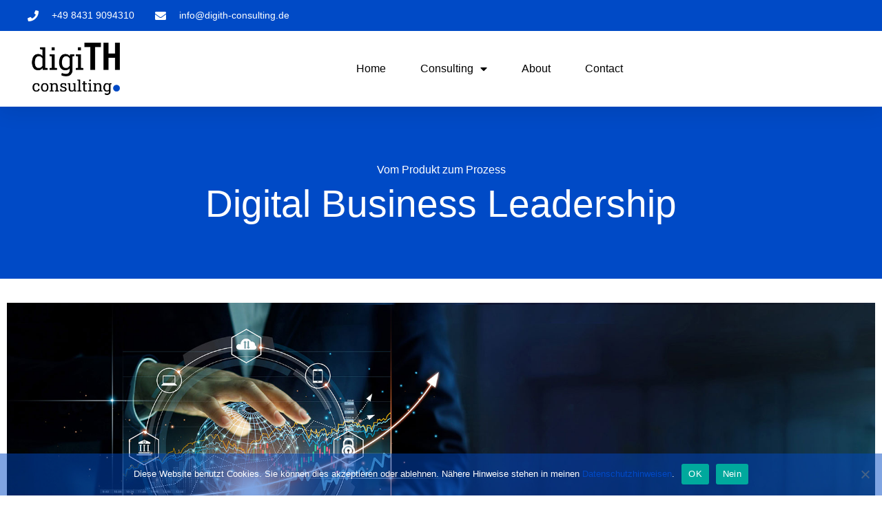

--- FILE ---
content_type: text/css
request_url: https://www.digith-consulting.de/wp-content/uploads/elementor/css/post-7.css?ver=1745501657
body_size: 479
content:
.elementor-kit-7{--e-global-color-primary:#004AC6;--e-global-color-secondary:#54595F;--e-global-color-text:#000000;--e-global-color-accent:#004AC6;--e-global-color-54af4fa:#004AC6AD;--e-global-typography-primary-font-family:"Roboto (lokal)";--e-global-typography-primary-font-weight:600;--e-global-typography-secondary-font-family:"Roboto slab (lokal)";--e-global-typography-secondary-font-weight:400;--e-global-typography-text-font-family:"Roboto (lokal)";--e-global-typography-text-font-weight:400;--e-global-typography-accent-font-family:"Roboto (lokal)";--e-global-typography-accent-font-weight:500;}.elementor-kit-7 e-page-transition{background-color:#FFBC7D;}.elementor-kit-7 a{color:#004AC6;}.elementor-section.elementor-section-boxed > .elementor-container{max-width:1140px;}.e-con{--container-max-width:1140px;}.elementor-widget:not(:last-child){margin-block-end:20px;}.elementor-element{--widgets-spacing:20px 20px;--widgets-spacing-row:20px;--widgets-spacing-column:20px;}{}h1.entry-title{display:var(--page-title-display);}@media(max-width:1024px){.elementor-section.elementor-section-boxed > .elementor-container{max-width:1024px;}.e-con{--container-max-width:1024px;}}@media(max-width:767px){.elementor-section.elementor-section-boxed > .elementor-container{max-width:767px;}.e-con{--container-max-width:767px;}}/* Start Custom Fonts CSS */@font-face {
	font-family: 'Roboto (lokal)';
	font-style: normal;
	font-weight: normal;
	font-display: auto;
	src: url('https://www.digith-consulting.de/wp-content/uploads/2022/11/roboto-v30-latin-regular.eot');
	src: url('https://www.digith-consulting.de/wp-content/uploads/2022/11/roboto-v30-latin-regular.eot?#iefix') format('embedded-opentype'),
		url('https://www.digith-consulting.de/wp-content/uploads/2022/11/roboto-v30-latin-regular.woff2') format('woff2'),
		url('https://www.digith-consulting.de/wp-content/uploads/2022/11/roboto-v30-latin-regular.woff') format('woff'),
		url('https://www.digith-consulting.de/wp-content/uploads/2022/11/roboto-v30-latin-regular.ttf') format('truetype'),
		url('https://www.digith-consulting.de/wp-content/uploads/2022/11/roboto-v30-latin-regular.svg#Roboto(lokal)') format('svg');
}
/* End Custom Fonts CSS */
/* Start Custom Fonts CSS */@font-face {
	font-family: 'Roboto slab (lokal)';
	font-style: normal;
	font-weight: normal;
	font-display: auto;
	src: url('https://www.digith-consulting.de/wp-content/uploads/2022/11/roboto-slab-v24-latin-regular.eot');
	src: url('https://www.digith-consulting.de/wp-content/uploads/2022/11/roboto-slab-v24-latin-regular.eot?#iefix') format('embedded-opentype'),
		url('https://www.digith-consulting.de/wp-content/uploads/2022/11/roboto-slab-v24-latin-regular.woff2') format('woff2'),
		url('https://www.digith-consulting.de/wp-content/uploads/2022/11/roboto-slab-v24-latin-regular.woff') format('woff'),
		url('https://www.digith-consulting.de/wp-content/uploads/2022/11/roboto-slab-v24-latin-regular.ttf') format('truetype'),
		url('https://www.digith-consulting.de/wp-content/uploads/2022/11/roboto-slab-v24-latin-regular.svg#Robotoslab(lokal)') format('svg');
}
/* End Custom Fonts CSS */

--- FILE ---
content_type: text/css
request_url: https://www.digith-consulting.de/wp-content/uploads/elementor/css/post-154.css?ver=1745556048
body_size: 1387
content:
.elementor-154 .elementor-element.elementor-element-62a4acde:not(.elementor-motion-effects-element-type-background), .elementor-154 .elementor-element.elementor-element-62a4acde > .elementor-motion-effects-container > .elementor-motion-effects-layer{background-color:#004AC6;}.elementor-154 .elementor-element.elementor-element-62a4acde > .elementor-container{max-width:1200px;min-height:250px;}.elementor-154 .elementor-element.elementor-element-62a4acde{transition:background 0.3s, border 0.3s, border-radius 0.3s, box-shadow 0.3s;}.elementor-154 .elementor-element.elementor-element-62a4acde > .elementor-background-overlay{transition:background 0.3s, border-radius 0.3s, opacity 0.3s;}.elementor-154 .elementor-element.elementor-element-519340db > .elementor-widget-wrap > .elementor-widget:not(.elementor-widget__width-auto):not(.elementor-widget__width-initial):not(:last-child):not(.elementor-absolute){margin-bottom:10px;}.elementor-widget-text-editor{font-family:var( --e-global-typography-text-font-family ), Sans-serif;font-weight:var( --e-global-typography-text-font-weight );color:var( --e-global-color-text );}.elementor-widget-text-editor.elementor-drop-cap-view-stacked .elementor-drop-cap{background-color:var( --e-global-color-primary );}.elementor-widget-text-editor.elementor-drop-cap-view-framed .elementor-drop-cap, .elementor-widget-text-editor.elementor-drop-cap-view-default .elementor-drop-cap{color:var( --e-global-color-primary );border-color:var( --e-global-color-primary );}.elementor-154 .elementor-element.elementor-element-28f75b92{text-align:center;font-family:"Montserrat", Sans-serif;font-size:16px;font-weight:200;text-transform:none;color:#ffffff;}.elementor-widget-heading .elementor-heading-title{font-family:var( --e-global-typography-primary-font-family ), Sans-serif;font-weight:var( --e-global-typography-primary-font-weight );color:var( --e-global-color-primary );}.elementor-154 .elementor-element.elementor-element-14651270{text-align:center;}.elementor-154 .elementor-element.elementor-element-14651270 .elementor-heading-title{font-family:"Merriweather", Sans-serif;font-size:55px;font-weight:300;text-transform:capitalize;color:#ffffff;}.elementor-154 .elementor-element.elementor-element-f368a9a{margin-top:25px;margin-bottom:25px;padding:0px 0px 0px 0px;}.elementor-154 .elementor-element.elementor-element-8a2553e > .elementor-widget-wrap > .elementor-widget:not(.elementor-widget__width-auto):not(.elementor-widget__width-initial):not(:last-child):not(.elementor-absolute){margin-bottom:0px;}.elementor-widget-image .widget-image-caption{color:var( --e-global-color-text );font-family:var( --e-global-typography-text-font-family ), Sans-serif;font-weight:var( --e-global-typography-text-font-weight );}.elementor-154 .elementor-element.elementor-element-30b1f035 > .elementor-container{max-width:1200px;}.elementor-154 .elementor-element.elementor-element-30b1f035{margin-top:25px;margin-bottom:0px;}.elementor-154 .elementor-element.elementor-element-494ce7ca > .elementor-element-populated{padding:0px 0px 0px 0px;}.elementor-154 .elementor-element.elementor-element-177415b1 > .elementor-container{max-width:1200px;}.elementor-154 .elementor-element.elementor-element-177415b1{margin-top:50px;margin-bottom:0px;}.elementor-154 .elementor-element.elementor-element-428338d > .elementor-element-populated{padding:10px 30px 0px 0px;}.elementor-154 .elementor-element.elementor-element-65e5a759 > .elementor-element-populated{margin:0px 0px 0px 0px;--e-column-margin-right:0px;--e-column-margin-left:0px;padding:10px 0px 0px 30px;}.elementor-154 .elementor-element.elementor-element-149d40e3 .elementor-heading-title{font-family:"Montserrat", Sans-serif;font-size:22px;font-weight:600;text-transform:capitalize;color:#000000;}.elementor-154 .elementor-element.elementor-element-28049948 > .elementor-widget-container{margin:10px 0px 0px 0px;}.elementor-154 .elementor-element.elementor-element-28049948{columns:1;text-align:left;font-family:"Montserrat", Sans-serif;font-size:16px;font-weight:200;line-height:1.6em;color:#000000;}.elementor-154 .elementor-element.elementor-element-75294b40 > .elementor-widget-container{margin:16px 0px 0px 0px;}.elementor-154 .elementor-element.elementor-element-75294b40 .elementor-heading-title{font-family:"Montserrat", Sans-serif;font-size:22px;font-weight:600;text-transform:none;color:#000000;}.elementor-154 .elementor-element.elementor-element-5dc75aad > .elementor-widget-container{margin:10px 0px 0px 0px;}.elementor-154 .elementor-element.elementor-element-5dc75aad{columns:1;text-align:left;font-family:"Montserrat", Sans-serif;font-size:16px;font-weight:200;line-height:1.6em;color:#000000;}.elementor-154 .elementor-element.elementor-element-6e07aa25:not(.elementor-motion-effects-element-type-background), .elementor-154 .elementor-element.elementor-element-6e07aa25 > .elementor-motion-effects-container > .elementor-motion-effects-layer{background-image:url("https://www.digith-consulting.de/wp-content/uploads/2021/04/digital-business-leadership.jpg");background-position:center center;background-repeat:no-repeat;background-size:cover;}.elementor-154 .elementor-element.elementor-element-6e07aa25 > .elementor-background-overlay{background-color:#004AC6C4;opacity:0.8;transition:background 0.3s, border-radius 0.3s, opacity 0.3s;}.elementor-154 .elementor-element.elementor-element-6e07aa25 > .elementor-container{max-width:894px;min-height:530px;}.elementor-154 .elementor-element.elementor-element-6e07aa25{transition:background 0.3s, border 0.3s, border-radius 0.3s, box-shadow 0.3s;margin-top:100px;margin-bottom:100px;}.elementor-154 .elementor-element.elementor-element-7a4a34f8{text-align:center;}.elementor-154 .elementor-element.elementor-element-7a4a34f8 .elementor-heading-title{font-family:"Merriweather", Sans-serif;font-size:50px;font-weight:300;text-transform:none;line-height:1.2em;color:#ffffff;}.elementor-154 .elementor-element.elementor-element-194b1eb3{transition:background 0.3s, border 0.3s, border-radius 0.3s, box-shadow 0.3s;margin-top:150px;margin-bottom:15px;}.elementor-154 .elementor-element.elementor-element-194b1eb3 > .elementor-background-overlay{transition:background 0.3s, border-radius 0.3s, opacity 0.3s;}.elementor-154 .elementor-element.elementor-element-5700f4af:not(.elementor-motion-effects-element-type-background) > .elementor-widget-wrap, .elementor-154 .elementor-element.elementor-element-5700f4af > .elementor-widget-wrap > .elementor-motion-effects-container > .elementor-motion-effects-layer{background-color:#004AC6AD;}.elementor-154 .elementor-element.elementor-element-5700f4af > .elementor-element-populated{box-shadow:0px 0px 30px 0px rgba(0,0,0,0.15);transition:background 0.3s, border 0.3s, border-radius 0.3s, box-shadow 0.3s;padding:100px 280px 100px 280px;}.elementor-154 .elementor-element.elementor-element-5700f4af > .elementor-element-populated > .elementor-background-overlay{transition:background 0.3s, border-radius 0.3s, opacity 0.3s;}.elementor-154 .elementor-element.elementor-element-1affbf55{text-align:center;}.elementor-154 .elementor-element.elementor-element-1affbf55 .elementor-heading-title{font-family:"Merriweather", Sans-serif;font-size:55px;font-weight:100;text-transform:none;line-height:1.4em;color:#ffffff;}.elementor-154 .elementor-element.elementor-element-3cfb9015 > .elementor-widget-container{margin:15px 80px 0px 80px;}.elementor-154 .elementor-element.elementor-element-3cfb9015{text-align:center;font-family:"Montserrat", Sans-serif;font-size:16px;font-weight:200;color:#ffffff;}.elementor-widget-button .elementor-button{background-color:var( --e-global-color-accent );font-family:var( --e-global-typography-accent-font-family ), Sans-serif;font-weight:var( --e-global-typography-accent-font-weight );}.elementor-154 .elementor-element.elementor-element-4a8b8b73 .elementor-button{background-color:#004AC6;font-family:"Montserrat", Sans-serif;font-size:16px;font-weight:400;text-transform:capitalize;fill:#FFFFFF;color:#FFFFFF;border-radius:0px 0px 0px 0px;}.elementor-154 .elementor-element.elementor-element-4a8b8b73 .elementor-button:hover, .elementor-154 .elementor-element.elementor-element-4a8b8b73 .elementor-button:focus{background-color:#ffffff;}.elementor-154 .elementor-element.elementor-element-4a8b8b73 > .elementor-widget-container{margin:30px 0px 0px 0px;}.elementor-154 .elementor-element.elementor-element-4a8b8b73 .elementor-button-content-wrapper{flex-direction:row-reverse;}.elementor-154 .elementor-element.elementor-element-4a8b8b73 .elementor-button .elementor-button-content-wrapper{gap:10px;}@media(min-width:768px){.elementor-154 .elementor-element.elementor-element-428338d{width:55%;}.elementor-154 .elementor-element.elementor-element-65e5a759{width:45%;}}@media(max-width:1024px) and (min-width:768px){.elementor-154 .elementor-element.elementor-element-428338d{width:100%;}.elementor-154 .elementor-element.elementor-element-65e5a759{width:100%;}}@media(min-width:1025px){.elementor-154 .elementor-element.elementor-element-6e07aa25:not(.elementor-motion-effects-element-type-background), .elementor-154 .elementor-element.elementor-element-6e07aa25 > .elementor-motion-effects-container > .elementor-motion-effects-layer{background-attachment:fixed;}}@media(max-width:1024px){.elementor-154 .elementor-element.elementor-element-14651270 .elementor-heading-title{font-size:50px;}.elementor-154 .elementor-element.elementor-element-30b1f035{margin-top:80px;margin-bottom:0px;}.elementor-154 .elementor-element.elementor-element-177415b1{margin-top:050px;margin-bottom:80px;padding:0px 25px 0px 25px;}.elementor-154 .elementor-element.elementor-element-428338d > .elementor-element-populated{padding:0px 0px 0px 0px;}.elementor-154 .elementor-element.elementor-element-2ce3f18d > .elementor-widget-container{margin:0px 0px 0px 0px;padding:0px 0px 0px 0px;}.elementor-154 .elementor-element.elementor-element-2ce3f18d{text-align:center;}.elementor-154 .elementor-element.elementor-element-2ce3f18d img{width:100%;}.elementor-154 .elementor-element.elementor-element-65e5a759 > .elementor-element-populated{margin:50px 0px 0px 0px;--e-column-margin-right:0px;--e-column-margin-left:0px;padding:0px 0px 0px 0px;}.elementor-154 .elementor-element.elementor-element-6e07aa25:not(.elementor-motion-effects-element-type-background), .elementor-154 .elementor-element.elementor-element-6e07aa25 > .elementor-motion-effects-container > .elementor-motion-effects-layer{background-position:center center;}.elementor-154 .elementor-element.elementor-element-6e07aa25{margin-top:0px;margin-bottom:0px;}.elementor-154 .elementor-element.elementor-element-465ccbd3 > .elementor-element-populated{padding:50px 50px 50px 50px;}.elementor-154 .elementor-element.elementor-element-7a4a34f8 .elementor-heading-title{font-size:40px;}.elementor-154 .elementor-element.elementor-element-194b1eb3{margin-top:80px;margin-bottom:80px;padding:0px 15px 0px 15px;}.elementor-154 .elementor-element.elementor-element-5700f4af > .elementor-element-populated{padding:80px 80px 80px 80px;}.elementor-154 .elementor-element.elementor-element-1affbf55 .elementor-heading-title{font-size:45px;}.elementor-154 .elementor-element.elementor-element-3cfb9015 > .elementor-widget-container{margin:0px 0px 0px 0px;}}@media(max-width:767px){.elementor-154 .elementor-element.elementor-element-14651270 .elementor-heading-title{font-size:40px;}.elementor-154 .elementor-element.elementor-element-6e07aa25 > .elementor-container{min-height:350px;}.elementor-154 .elementor-element.elementor-element-465ccbd3 > .elementor-element-populated{padding:20px 20px 20px 20px;}.elementor-154 .elementor-element.elementor-element-7a4a34f8 .elementor-heading-title{font-size:30px;}.elementor-154 .elementor-element.elementor-element-194b1eb3{margin-top:80px;margin-bottom:80px;}.elementor-154 .elementor-element.elementor-element-5700f4af > .elementor-element-populated{padding:50px 50px 50px 50px;}.elementor-154 .elementor-element.elementor-element-1affbf55 .elementor-heading-title{font-size:30px;}.elementor-154 .elementor-element.elementor-element-4a8b8b73 > .elementor-widget-container{margin:30px 0px 0px 0px;}}

--- FILE ---
content_type: text/css
request_url: https://www.digith-consulting.de/wp-content/uploads/elementor/css/post-88.css?ver=1745501658
body_size: 1644
content:
.elementor-88 .elementor-element.elementor-element-4ecc81df{box-shadow:0px 5px 30px 0px rgba(0,0,0,0.1);transition:background 0.3s, border 0.3s, border-radius 0.3s, box-shadow 0.3s;z-index:10;}.elementor-88 .elementor-element.elementor-element-4ecc81df > .elementor-background-overlay{transition:background 0.3s, border-radius 0.3s, opacity 0.3s;}.elementor-88 .elementor-element.elementor-element-70c9a > .elementor-element-populated{transition:background 0.3s, border 0.3s, border-radius 0.3s, box-shadow 0.3s;padding:0px 0px 0px 0px;}.elementor-88 .elementor-element.elementor-element-70c9a > .elementor-element-populated > .elementor-background-overlay{transition:background 0.3s, border-radius 0.3s, opacity 0.3s;}.elementor-88 .elementor-element.elementor-element-4740294d:not(.elementor-motion-effects-element-type-background), .elementor-88 .elementor-element.elementor-element-4740294d > .elementor-motion-effects-container > .elementor-motion-effects-layer{background-color:#004AC6;}.elementor-88 .elementor-element.elementor-element-4740294d > .elementor-container{max-width:1200px;}.elementor-88 .elementor-element.elementor-element-4740294d{transition:background 0.3s, border 0.3s, border-radius 0.3s, box-shadow 0.3s;margin-top:0px;margin-bottom:0px;padding:12px 0px 12px 0px;}.elementor-88 .elementor-element.elementor-element-4740294d > .elementor-background-overlay{transition:background 0.3s, border-radius 0.3s, opacity 0.3s;}.elementor-bc-flex-widget .elementor-88 .elementor-element.elementor-element-587d319c.elementor-column .elementor-widget-wrap{align-items:center;}.elementor-88 .elementor-element.elementor-element-587d319c.elementor-column.elementor-element[data-element_type="column"] > .elementor-widget-wrap.elementor-element-populated{align-content:center;align-items:center;}.elementor-88 .elementor-element.elementor-element-587d319c > .elementor-element-populated{padding:0px 0px 0px 0px;}.elementor-widget-icon-list .elementor-icon-list-item:not(:last-child):after{border-color:var( --e-global-color-text );}.elementor-widget-icon-list .elementor-icon-list-icon i{color:var( --e-global-color-primary );}.elementor-widget-icon-list .elementor-icon-list-icon svg{fill:var( --e-global-color-primary );}.elementor-widget-icon-list .elementor-icon-list-item > .elementor-icon-list-text, .elementor-widget-icon-list .elementor-icon-list-item > a{font-family:var( --e-global-typography-text-font-family ), Sans-serif;font-weight:var( --e-global-typography-text-font-weight );}.elementor-widget-icon-list .elementor-icon-list-text{color:var( --e-global-color-secondary );}.elementor-88 .elementor-element.elementor-element-ea736f5 .elementor-icon-list-items:not(.elementor-inline-items) .elementor-icon-list-item:not(:last-child){padding-bottom:calc(30px/2);}.elementor-88 .elementor-element.elementor-element-ea736f5 .elementor-icon-list-items:not(.elementor-inline-items) .elementor-icon-list-item:not(:first-child){margin-top:calc(30px/2);}.elementor-88 .elementor-element.elementor-element-ea736f5 .elementor-icon-list-items.elementor-inline-items .elementor-icon-list-item{margin-right:calc(30px/2);margin-left:calc(30px/2);}.elementor-88 .elementor-element.elementor-element-ea736f5 .elementor-icon-list-items.elementor-inline-items{margin-right:calc(-30px/2);margin-left:calc(-30px/2);}body.rtl .elementor-88 .elementor-element.elementor-element-ea736f5 .elementor-icon-list-items.elementor-inline-items .elementor-icon-list-item:after{left:calc(-30px/2);}body:not(.rtl) .elementor-88 .elementor-element.elementor-element-ea736f5 .elementor-icon-list-items.elementor-inline-items .elementor-icon-list-item:after{right:calc(-30px/2);}.elementor-88 .elementor-element.elementor-element-ea736f5 .elementor-icon-list-icon i{color:#ffffff;transition:color 0.3s;}.elementor-88 .elementor-element.elementor-element-ea736f5 .elementor-icon-list-icon svg{fill:#ffffff;transition:fill 0.3s;}.elementor-88 .elementor-element.elementor-element-ea736f5{--e-icon-list-icon-size:16px;--icon-vertical-offset:0px;}.elementor-88 .elementor-element.elementor-element-ea736f5 .elementor-icon-list-icon{padding-right:10px;}.elementor-88 .elementor-element.elementor-element-ea736f5 .elementor-icon-list-item > .elementor-icon-list-text, .elementor-88 .elementor-element.elementor-element-ea736f5 .elementor-icon-list-item > a{font-family:"Montserrat", Sans-serif;font-size:14px;font-weight:300;}.elementor-88 .elementor-element.elementor-element-ea736f5 .elementor-icon-list-text{color:#ffffff;transition:color 0.3s;}.elementor-bc-flex-widget .elementor-88 .elementor-element.elementor-element-6984a412.elementor-column .elementor-widget-wrap{align-items:center;}.elementor-88 .elementor-element.elementor-element-6984a412.elementor-column.elementor-element[data-element_type="column"] > .elementor-widget-wrap.elementor-element-populated{align-content:center;align-items:center;}.elementor-88 .elementor-element.elementor-element-6984a412 > .elementor-element-populated{padding:0px 0px 0px 0px;}.elementor-bc-flex-widget .elementor-88 .elementor-element.elementor-element-7f4a50b8.elementor-column .elementor-widget-wrap{align-items:center;}.elementor-88 .elementor-element.elementor-element-7f4a50b8.elementor-column.elementor-element[data-element_type="column"] > .elementor-widget-wrap.elementor-element-populated{align-content:center;align-items:center;}.elementor-88 .elementor-element.elementor-element-7f4a50b8 > .elementor-element-populated{padding:0px 0px 0px 0px;}.elementor-88 .elementor-element.elementor-element-3a58967:not(.elementor-motion-effects-element-type-background), .elementor-88 .elementor-element.elementor-element-3a58967 > .elementor-motion-effects-container > .elementor-motion-effects-layer{background-color:#ffffff;}.elementor-88 .elementor-element.elementor-element-3a58967 > .elementor-container{max-width:1200px;}.elementor-88 .elementor-element.elementor-element-3a58967{transition:background 0.3s, border 0.3s, border-radius 0.3s, box-shadow 0.3s;margin-top:0px;margin-bottom:0px;padding:15px 0px 15px 0px;}.elementor-88 .elementor-element.elementor-element-3a58967 > .elementor-background-overlay{transition:background 0.3s, border-radius 0.3s, opacity 0.3s;}.elementor-bc-flex-widget .elementor-88 .elementor-element.elementor-element-dc0f36a.elementor-column .elementor-widget-wrap{align-items:center;}.elementor-88 .elementor-element.elementor-element-dc0f36a.elementor-column.elementor-element[data-element_type="column"] > .elementor-widget-wrap.elementor-element-populated{align-content:center;align-items:center;}.elementor-88 .elementor-element.elementor-element-dc0f36a > .elementor-element-populated{padding:0px 0px 0px 0px;}.elementor-widget-theme-site-logo .widget-image-caption{color:var( --e-global-color-text );font-family:var( --e-global-typography-text-font-family ), Sans-serif;font-weight:var( --e-global-typography-text-font-weight );}.elementor-bc-flex-widget .elementor-88 .elementor-element.elementor-element-597dc524.elementor-column .elementor-widget-wrap{align-items:center;}.elementor-88 .elementor-element.elementor-element-597dc524.elementor-column.elementor-element[data-element_type="column"] > .elementor-widget-wrap.elementor-element-populated{align-content:center;align-items:center;}.elementor-88 .elementor-element.elementor-element-597dc524 > .elementor-element-populated{padding:0px 0px 0px 0px;}.elementor-widget-nav-menu .elementor-nav-menu .elementor-item{font-family:var( --e-global-typography-primary-font-family ), Sans-serif;font-weight:var( --e-global-typography-primary-font-weight );}.elementor-widget-nav-menu .elementor-nav-menu--main .elementor-item{color:var( --e-global-color-text );fill:var( --e-global-color-text );}.elementor-widget-nav-menu .elementor-nav-menu--main .elementor-item:hover,
					.elementor-widget-nav-menu .elementor-nav-menu--main .elementor-item.elementor-item-active,
					.elementor-widget-nav-menu .elementor-nav-menu--main .elementor-item.highlighted,
					.elementor-widget-nav-menu .elementor-nav-menu--main .elementor-item:focus{color:var( --e-global-color-accent );fill:var( --e-global-color-accent );}.elementor-widget-nav-menu .elementor-nav-menu--main:not(.e--pointer-framed) .elementor-item:before,
					.elementor-widget-nav-menu .elementor-nav-menu--main:not(.e--pointer-framed) .elementor-item:after{background-color:var( --e-global-color-accent );}.elementor-widget-nav-menu .e--pointer-framed .elementor-item:before,
					.elementor-widget-nav-menu .e--pointer-framed .elementor-item:after{border-color:var( --e-global-color-accent );}.elementor-widget-nav-menu{--e-nav-menu-divider-color:var( --e-global-color-text );}.elementor-widget-nav-menu .elementor-nav-menu--dropdown .elementor-item, .elementor-widget-nav-menu .elementor-nav-menu--dropdown  .elementor-sub-item{font-family:var( --e-global-typography-accent-font-family ), Sans-serif;font-weight:var( --e-global-typography-accent-font-weight );}.elementor-88 .elementor-element.elementor-element-4657c281 .elementor-menu-toggle{margin-left:auto;background-color:#ffffff;}.elementor-88 .elementor-element.elementor-element-4657c281 .elementor-nav-menu .elementor-item{font-family:"Montserrat", Sans-serif;font-size:16px;font-weight:400;text-transform:capitalize;}.elementor-88 .elementor-element.elementor-element-4657c281 .elementor-nav-menu--main .elementor-item{color:#000000;fill:#000000;padding-left:0px;padding-right:0px;}.elementor-88 .elementor-element.elementor-element-4657c281 .elementor-nav-menu--main .elementor-item:hover,
					.elementor-88 .elementor-element.elementor-element-4657c281 .elementor-nav-menu--main .elementor-item.elementor-item-active,
					.elementor-88 .elementor-element.elementor-element-4657c281 .elementor-nav-menu--main .elementor-item.highlighted,
					.elementor-88 .elementor-element.elementor-element-4657c281 .elementor-nav-menu--main .elementor-item:focus{color:#004AC6;fill:#004AC6;}.elementor-88 .elementor-element.elementor-element-4657c281 .e--pointer-framed .elementor-item:before{border-width:2px;}.elementor-88 .elementor-element.elementor-element-4657c281 .e--pointer-framed.e--animation-draw .elementor-item:before{border-width:0 0 2px 2px;}.elementor-88 .elementor-element.elementor-element-4657c281 .e--pointer-framed.e--animation-draw .elementor-item:after{border-width:2px 2px 0 0;}.elementor-88 .elementor-element.elementor-element-4657c281 .e--pointer-framed.e--animation-corners .elementor-item:before{border-width:2px 0 0 2px;}.elementor-88 .elementor-element.elementor-element-4657c281 .e--pointer-framed.e--animation-corners .elementor-item:after{border-width:0 2px 2px 0;}.elementor-88 .elementor-element.elementor-element-4657c281 .e--pointer-underline .elementor-item:after,
					 .elementor-88 .elementor-element.elementor-element-4657c281 .e--pointer-overline .elementor-item:before,
					 .elementor-88 .elementor-element.elementor-element-4657c281 .e--pointer-double-line .elementor-item:before,
					 .elementor-88 .elementor-element.elementor-element-4657c281 .e--pointer-double-line .elementor-item:after{height:2px;}.elementor-88 .elementor-element.elementor-element-4657c281{--e-nav-menu-horizontal-menu-item-margin:calc( 50px / 2 );}.elementor-88 .elementor-element.elementor-element-4657c281 .elementor-nav-menu--main:not(.elementor-nav-menu--layout-horizontal) .elementor-nav-menu > li:not(:last-child){margin-bottom:50px;}.elementor-88 .elementor-element.elementor-element-4657c281 .elementor-nav-menu--dropdown a, .elementor-88 .elementor-element.elementor-element-4657c281 .elementor-menu-toggle{color:#000000;fill:#000000;}.elementor-88 .elementor-element.elementor-element-4657c281 .elementor-nav-menu--dropdown a:hover,
					.elementor-88 .elementor-element.elementor-element-4657c281 .elementor-nav-menu--dropdown a.elementor-item-active,
					.elementor-88 .elementor-element.elementor-element-4657c281 .elementor-nav-menu--dropdown a.highlighted,
					.elementor-88 .elementor-element.elementor-element-4657c281 .elementor-menu-toggle:hover{color:#004AC6;}.elementor-88 .elementor-element.elementor-element-4657c281 .elementor-nav-menu--dropdown a:hover,
					.elementor-88 .elementor-element.elementor-element-4657c281 .elementor-nav-menu--dropdown a.elementor-item-active,
					.elementor-88 .elementor-element.elementor-element-4657c281 .elementor-nav-menu--dropdown a.highlighted{background-color:rgba(0,0,0,0);}.elementor-88 .elementor-element.elementor-element-4657c281 .elementor-nav-menu--dropdown a.elementor-item-active{color:#004AC6;background-color:rgba(0,0,0,0);}.elementor-88 .elementor-element.elementor-element-4657c281 .elementor-nav-menu--dropdown .elementor-item, .elementor-88 .elementor-element.elementor-element-4657c281 .elementor-nav-menu--dropdown  .elementor-sub-item{font-family:"Montserrat", Sans-serif;font-size:16px;font-weight:400;}.elementor-88 .elementor-element.elementor-element-4657c281 .elementor-nav-menu--main .elementor-nav-menu--dropdown, .elementor-88 .elementor-element.elementor-element-4657c281 .elementor-nav-menu__container.elementor-nav-menu--dropdown{box-shadow:0px 15px 20px 0px rgba(0,0,0,0.1);}.elementor-88 .elementor-element.elementor-element-4657c281 .elementor-nav-menu--dropdown a{padding-left:10px;padding-right:10px;padding-top:20px;padding-bottom:20px;}.elementor-88 .elementor-element.elementor-element-4657c281 .elementor-nav-menu--main > .elementor-nav-menu > li > .elementor-nav-menu--dropdown, .elementor-88 .elementor-element.elementor-element-4657c281 .elementor-nav-menu__container.elementor-nav-menu--dropdown{margin-top:15px !important;}.elementor-88 .elementor-element.elementor-element-4657c281 div.elementor-menu-toggle{color:#16163f;}.elementor-88 .elementor-element.elementor-element-4657c281 div.elementor-menu-toggle svg{fill:#16163f;}.elementor-theme-builder-content-area{height:400px;}.elementor-location-header:before, .elementor-location-footer:before{content:"";display:table;clear:both;}@media(max-width:1024px){.elementor-88 .elementor-element.elementor-element-587d319c > .elementor-element-populated{padding:15px 15px 15px 15px;}.elementor-88 .elementor-element.elementor-element-ea736f5 .elementor-icon-list-item > .elementor-icon-list-text, .elementor-88 .elementor-element.elementor-element-ea736f5 .elementor-icon-list-item > a{font-size:12px;}.elementor-88 .elementor-element.elementor-element-6984a412 > .elementor-element-populated{padding:15px 15px 15px 15px;}.elementor-88 .elementor-element.elementor-element-7f4a50b8 > .elementor-element-populated{padding:15px 15px 15px 15px;}.elementor-88 .elementor-element.elementor-element-3a58967{padding:20px 15px 20px 15px;}.elementor-88 .elementor-element.elementor-element-dc0f36a > .elementor-element-populated{padding:0px 0px 0px 0px;}.elementor-88 .elementor-element.elementor-element-597dc524 > .elementor-element-populated{padding:0px 0px 0px 0px;}.elementor-88 .elementor-element.elementor-element-4657c281 .elementor-nav-menu--main > .elementor-nav-menu > li > .elementor-nav-menu--dropdown, .elementor-88 .elementor-element.elementor-element-4657c281 .elementor-nav-menu__container.elementor-nav-menu--dropdown{margin-top:20px !important;}}@media(min-width:768px){.elementor-88 .elementor-element.elementor-element-587d319c{width:33.333%;}.elementor-88 .elementor-element.elementor-element-6984a412{width:56.167%;}.elementor-88 .elementor-element.elementor-element-7f4a50b8{width:10.496%;}.elementor-88 .elementor-element.elementor-element-dc0f36a{width:11.833%;}.elementor-88 .elementor-element.elementor-element-597dc524{width:88.167%;}}@media(max-width:1024px) and (min-width:768px){.elementor-88 .elementor-element.elementor-element-587d319c{width:75%;}.elementor-88 .elementor-element.elementor-element-6984a412{width:5%;}.elementor-88 .elementor-element.elementor-element-7f4a50b8{width:20%;}.elementor-88 .elementor-element.elementor-element-dc0f36a{width:50%;}.elementor-88 .elementor-element.elementor-element-597dc524{width:15%;}}@media(max-width:767px){.elementor-88 .elementor-element.elementor-element-70c9a > .elementor-element-populated{padding:0px 0px 0px 0px;}.elementor-88 .elementor-element.elementor-element-4740294d{padding:0px 0px 0px 0px;}.elementor-88 .elementor-element.elementor-element-6984a412{width:20%;}.elementor-88 .elementor-element.elementor-element-7f4a50b8{width:80%;}.elementor-88 .elementor-element.elementor-element-dc0f36a{width:50%;}.elementor-88 .elementor-element.elementor-element-597dc524{width:50%;}.elementor-88 .elementor-element.elementor-element-4657c281 .elementor-nav-menu--dropdown .elementor-item, .elementor-88 .elementor-element.elementor-element-4657c281 .elementor-nav-menu--dropdown  .elementor-sub-item{font-size:16px;}.elementor-88 .elementor-element.elementor-element-4657c281 .elementor-nav-menu--dropdown a{padding-top:24px;padding-bottom:24px;}.elementor-88 .elementor-element.elementor-element-4657c281 .elementor-nav-menu--main > .elementor-nav-menu > li > .elementor-nav-menu--dropdown, .elementor-88 .elementor-element.elementor-element-4657c281 .elementor-nav-menu__container.elementor-nav-menu--dropdown{margin-top:20px !important;}}

--- FILE ---
content_type: text/css
request_url: https://www.digith-consulting.de/wp-content/uploads/elementor/css/post-93.css?ver=1745501658
body_size: 1696
content:
.elementor-93 .elementor-element.elementor-element-14ed90e2:not(.elementor-motion-effects-element-type-background), .elementor-93 .elementor-element.elementor-element-14ed90e2 > .elementor-motion-effects-container > .elementor-motion-effects-layer{background-image:url("https://www.digith-consulting.de/wp-content/uploads/2021/04/Footer.png");background-repeat:no-repeat;background-size:cover;}.elementor-93 .elementor-element.elementor-element-14ed90e2 > .elementor-background-overlay{background-color:#004AC6AD;opacity:0.85;transition:background 0.3s, border-radius 0.3s, opacity 0.3s;}.elementor-93 .elementor-element.elementor-element-14ed90e2 > .elementor-container{max-width:1200px;min-height:500px;}.elementor-93 .elementor-element.elementor-element-14ed90e2{transition:background 0.3s, border 0.3s, border-radius 0.3s, box-shadow 0.3s;}.elementor-93 .elementor-element.elementor-element-4f50ec16 > .elementor-element-populated{margin:80px 0px 30px 0px;--e-column-margin-right:0px;--e-column-margin-left:0px;padding:0px 0px 0px 0px;}.elementor-93 .elementor-element.elementor-element-6c015560 > .elementor-container{max-width:1200px;}.elementor-93 .elementor-element.elementor-element-6c015560{padding:50px 0px 0px 0px;}.elementor-widget-heading .elementor-heading-title{font-family:var( --e-global-typography-primary-font-family ), Sans-serif;font-weight:var( --e-global-typography-primary-font-weight );color:var( --e-global-color-primary );}.elementor-93 .elementor-element.elementor-element-323d25bd{text-align:left;}.elementor-93 .elementor-element.elementor-element-323d25bd .elementor-heading-title{font-family:"Montserrat", Sans-serif;font-size:22px;font-weight:300;text-transform:capitalize;color:#FFFFFF;}.elementor-widget-icon-list .elementor-icon-list-item:not(:last-child):after{border-color:var( --e-global-color-text );}.elementor-widget-icon-list .elementor-icon-list-icon i{color:var( --e-global-color-primary );}.elementor-widget-icon-list .elementor-icon-list-icon svg{fill:var( --e-global-color-primary );}.elementor-widget-icon-list .elementor-icon-list-item > .elementor-icon-list-text, .elementor-widget-icon-list .elementor-icon-list-item > a{font-family:var( --e-global-typography-text-font-family ), Sans-serif;font-weight:var( --e-global-typography-text-font-weight );}.elementor-widget-icon-list .elementor-icon-list-text{color:var( --e-global-color-secondary );}.elementor-93 .elementor-element.elementor-element-6d737f7b .elementor-icon-list-items:not(.elementor-inline-items) .elementor-icon-list-item:not(:last-child){padding-bottom:calc(20px/2);}.elementor-93 .elementor-element.elementor-element-6d737f7b .elementor-icon-list-items:not(.elementor-inline-items) .elementor-icon-list-item:not(:first-child){margin-top:calc(20px/2);}.elementor-93 .elementor-element.elementor-element-6d737f7b .elementor-icon-list-items.elementor-inline-items .elementor-icon-list-item{margin-right:calc(20px/2);margin-left:calc(20px/2);}.elementor-93 .elementor-element.elementor-element-6d737f7b .elementor-icon-list-items.elementor-inline-items{margin-right:calc(-20px/2);margin-left:calc(-20px/2);}body.rtl .elementor-93 .elementor-element.elementor-element-6d737f7b .elementor-icon-list-items.elementor-inline-items .elementor-icon-list-item:after{left:calc(-20px/2);}body:not(.rtl) .elementor-93 .elementor-element.elementor-element-6d737f7b .elementor-icon-list-items.elementor-inline-items .elementor-icon-list-item:after{right:calc(-20px/2);}.elementor-93 .elementor-element.elementor-element-6d737f7b .elementor-icon-list-icon i{color:#FFFFFF;transition:color 0.3s;}.elementor-93 .elementor-element.elementor-element-6d737f7b .elementor-icon-list-icon svg{fill:#FFFFFF;transition:fill 0.3s;}.elementor-93 .elementor-element.elementor-element-6d737f7b{--e-icon-list-icon-size:14px;--icon-vertical-offset:0px;}.elementor-93 .elementor-element.elementor-element-6d737f7b .elementor-icon-list-icon{padding-right:10px;}.elementor-93 .elementor-element.elementor-element-6d737f7b .elementor-icon-list-item > .elementor-icon-list-text, .elementor-93 .elementor-element.elementor-element-6d737f7b .elementor-icon-list-item > a{font-family:"Montserrat", Sans-serif;font-size:15px;font-weight:300;}.elementor-93 .elementor-element.elementor-element-6d737f7b .elementor-icon-list-text{color:#FFFFFF;transition:color 0.3s;}.elementor-93 .elementor-element.elementor-element-48ebdaf6{text-align:left;}.elementor-93 .elementor-element.elementor-element-48ebdaf6 .elementor-heading-title{font-family:"Montserrat", Sans-serif;font-size:22px;font-weight:300;text-transform:capitalize;color:#FFFFFF;}.elementor-widget-nav-menu .elementor-nav-menu .elementor-item{font-family:var( --e-global-typography-primary-font-family ), Sans-serif;font-weight:var( --e-global-typography-primary-font-weight );}.elementor-widget-nav-menu .elementor-nav-menu--main .elementor-item{color:var( --e-global-color-text );fill:var( --e-global-color-text );}.elementor-widget-nav-menu .elementor-nav-menu--main .elementor-item:hover,
					.elementor-widget-nav-menu .elementor-nav-menu--main .elementor-item.elementor-item-active,
					.elementor-widget-nav-menu .elementor-nav-menu--main .elementor-item.highlighted,
					.elementor-widget-nav-menu .elementor-nav-menu--main .elementor-item:focus{color:var( --e-global-color-accent );fill:var( --e-global-color-accent );}.elementor-widget-nav-menu .elementor-nav-menu--main:not(.e--pointer-framed) .elementor-item:before,
					.elementor-widget-nav-menu .elementor-nav-menu--main:not(.e--pointer-framed) .elementor-item:after{background-color:var( --e-global-color-accent );}.elementor-widget-nav-menu .e--pointer-framed .elementor-item:before,
					.elementor-widget-nav-menu .e--pointer-framed .elementor-item:after{border-color:var( --e-global-color-accent );}.elementor-widget-nav-menu{--e-nav-menu-divider-color:var( --e-global-color-text );}.elementor-widget-nav-menu .elementor-nav-menu--dropdown .elementor-item, .elementor-widget-nav-menu .elementor-nav-menu--dropdown  .elementor-sub-item{font-family:var( --e-global-typography-accent-font-family ), Sans-serif;font-weight:var( --e-global-typography-accent-font-weight );}.elementor-93 .elementor-element.elementor-element-35efeeb5 .elementor-nav-menu .elementor-item{font-family:"Montserrat", Sans-serif;font-size:16px;font-weight:300;text-transform:capitalize;}.elementor-93 .elementor-element.elementor-element-35efeeb5 .elementor-nav-menu--main .elementor-item{color:#FFFFFF;fill:#FFFFFF;padding-left:0px;padding-right:0px;padding-top:0px;padding-bottom:0px;}.elementor-93 .elementor-element.elementor-element-35efeeb5 .elementor-nav-menu--main .elementor-item:hover,
					.elementor-93 .elementor-element.elementor-element-35efeeb5 .elementor-nav-menu--main .elementor-item.elementor-item-active,
					.elementor-93 .elementor-element.elementor-element-35efeeb5 .elementor-nav-menu--main .elementor-item.highlighted,
					.elementor-93 .elementor-element.elementor-element-35efeeb5 .elementor-nav-menu--main .elementor-item:focus{color:#000000;fill:#000000;}.elementor-93 .elementor-element.elementor-element-35efeeb5 .e--pointer-framed .elementor-item:before{border-width:0px;}.elementor-93 .elementor-element.elementor-element-35efeeb5 .e--pointer-framed.e--animation-draw .elementor-item:before{border-width:0 0 0px 0px;}.elementor-93 .elementor-element.elementor-element-35efeeb5 .e--pointer-framed.e--animation-draw .elementor-item:after{border-width:0px 0px 0 0;}.elementor-93 .elementor-element.elementor-element-35efeeb5 .e--pointer-framed.e--animation-corners .elementor-item:before{border-width:0px 0 0 0px;}.elementor-93 .elementor-element.elementor-element-35efeeb5 .e--pointer-framed.e--animation-corners .elementor-item:after{border-width:0 0px 0px 0;}.elementor-93 .elementor-element.elementor-element-35efeeb5 .e--pointer-underline .elementor-item:after,
					 .elementor-93 .elementor-element.elementor-element-35efeeb5 .e--pointer-overline .elementor-item:before,
					 .elementor-93 .elementor-element.elementor-element-35efeeb5 .e--pointer-double-line .elementor-item:before,
					 .elementor-93 .elementor-element.elementor-element-35efeeb5 .e--pointer-double-line .elementor-item:after{height:0px;}.elementor-93 .elementor-element.elementor-element-35efeeb5{--e-nav-menu-horizontal-menu-item-margin:calc( 21px / 2 );}.elementor-93 .elementor-element.elementor-element-35efeeb5 .elementor-nav-menu--main:not(.elementor-nav-menu--layout-horizontal) .elementor-nav-menu > li:not(:last-child){margin-bottom:21px;}.elementor-93 .elementor-element.elementor-element-35efeeb5 .elementor-nav-menu--dropdown a, .elementor-93 .elementor-element.elementor-element-35efeeb5 .elementor-menu-toggle{color:#16163f;fill:#16163f;}.elementor-93 .elementor-element.elementor-element-35efeeb5 .elementor-nav-menu--dropdown a:hover,
					.elementor-93 .elementor-element.elementor-element-35efeeb5 .elementor-nav-menu--dropdown a.elementor-item-active,
					.elementor-93 .elementor-element.elementor-element-35efeeb5 .elementor-nav-menu--dropdown a.highlighted,
					.elementor-93 .elementor-element.elementor-element-35efeeb5 .elementor-menu-toggle:hover{color:#d3b574;}.elementor-93 .elementor-element.elementor-element-35efeeb5 .elementor-nav-menu--dropdown a:hover,
					.elementor-93 .elementor-element.elementor-element-35efeeb5 .elementor-nav-menu--dropdown a.elementor-item-active,
					.elementor-93 .elementor-element.elementor-element-35efeeb5 .elementor-nav-menu--dropdown a.highlighted{background-color:rgba(0,0,0,0);}.elementor-93 .elementor-element.elementor-element-35efeeb5 .elementor-nav-menu--dropdown a.elementor-item-active{color:#d3b574;background-color:rgba(0,0,0,0);}.elementor-93 .elementor-element.elementor-element-35efeeb5 .elementor-nav-menu--dropdown .elementor-item, .elementor-93 .elementor-element.elementor-element-35efeeb5 .elementor-nav-menu--dropdown  .elementor-sub-item{font-family:"Montserrat", Sans-serif;font-size:16px;font-weight:400;}.elementor-93 .elementor-element.elementor-element-35efeeb5 .elementor-nav-menu--main .elementor-nav-menu--dropdown, .elementor-93 .elementor-element.elementor-element-35efeeb5 .elementor-nav-menu__container.elementor-nav-menu--dropdown{box-shadow:0px 15px 20px 0px rgba(0,0,0,0.1);}.elementor-93 .elementor-element.elementor-element-35efeeb5 .elementor-nav-menu--dropdown a{padding-left:10px;padding-right:10px;padding-top:20px;padding-bottom:20px;}.elementor-93 .elementor-element.elementor-element-35efeeb5 .elementor-nav-menu--main > .elementor-nav-menu > li > .elementor-nav-menu--dropdown, .elementor-93 .elementor-element.elementor-element-35efeeb5 .elementor-nav-menu__container.elementor-nav-menu--dropdown{margin-top:15px !important;}.elementor-widget-theme-site-logo .widget-image-caption{color:var( --e-global-color-text );font-family:var( --e-global-typography-text-font-family ), Sans-serif;font-weight:var( --e-global-typography-text-font-weight );}.elementor-93 .elementor-element.elementor-element-659b24cc > .elementor-container{max-width:1200px;}.elementor-93 .elementor-element.elementor-element-659b24cc{border-style:solid;border-width:1px 0px 0px 0px;border-color:#4b445a;margin-top:50px;margin-bottom:0px;}.elementor-93 .elementor-element.elementor-element-3fb75341 > .elementor-element-populated{padding:30px 0px 0px 0px;}.elementor-93 .elementor-element.elementor-element-7b678f69{text-align:center;}.elementor-93 .elementor-element.elementor-element-7b678f69 .elementor-heading-title{font-family:"Montserrat", Sans-serif;font-size:14px;font-weight:300;text-transform:capitalize;color:#d7d7d9;}.elementor-theme-builder-content-area{height:400px;}.elementor-location-header:before, .elementor-location-footer:before{content:"";display:table;clear:both;}@media(min-width:768px){.elementor-93 .elementor-element.elementor-element-6692197c{width:23.665%;}.elementor-93 .elementor-element.elementor-element-787a174b{width:42.667%;}}@media(max-width:1024px){.elementor-93 .elementor-element.elementor-element-14ed90e2:not(.elementor-motion-effects-element-type-background), .elementor-93 .elementor-element.elementor-element-14ed90e2 > .elementor-motion-effects-container > .elementor-motion-effects-layer{background-position:center center;}.elementor-93 .elementor-element.elementor-element-4f50ec16 > .elementor-element-populated{margin:50px 0px 35px 0px;--e-column-margin-right:0px;--e-column-margin-left:0px;}.elementor-93 .elementor-element.elementor-element-6c015560{padding:50px 0px 50px 0px;}.elementor-93 .elementor-element.elementor-element-323d25bd{text-align:left;}.elementor-93 .elementor-element.elementor-element-6d737f7b .elementor-icon-list-items:not(.elementor-inline-items) .elementor-icon-list-item:not(:last-child){padding-bottom:calc(30px/2);}.elementor-93 .elementor-element.elementor-element-6d737f7b .elementor-icon-list-items:not(.elementor-inline-items) .elementor-icon-list-item:not(:first-child){margin-top:calc(30px/2);}.elementor-93 .elementor-element.elementor-element-6d737f7b .elementor-icon-list-items.elementor-inline-items .elementor-icon-list-item{margin-right:calc(30px/2);margin-left:calc(30px/2);}.elementor-93 .elementor-element.elementor-element-6d737f7b .elementor-icon-list-items.elementor-inline-items{margin-right:calc(-30px/2);margin-left:calc(-30px/2);}body.rtl .elementor-93 .elementor-element.elementor-element-6d737f7b .elementor-icon-list-items.elementor-inline-items .elementor-icon-list-item:after{left:calc(-30px/2);}body:not(.rtl) .elementor-93 .elementor-element.elementor-element-6d737f7b .elementor-icon-list-items.elementor-inline-items .elementor-icon-list-item:after{right:calc(-30px/2);}.elementor-93 .elementor-element.elementor-element-48ebdaf6{text-align:left;}.elementor-93 .elementor-element.elementor-element-35efeeb5 .elementor-nav-menu--main > .elementor-nav-menu > li > .elementor-nav-menu--dropdown, .elementor-93 .elementor-element.elementor-element-35efeeb5 .elementor-nav-menu__container.elementor-nav-menu--dropdown{margin-top:20px !important;}.elementor-93 .elementor-element.elementor-element-659b24cc{margin-top:0px;margin-bottom:0px;}}@media(max-width:767px){.elementor-93 .elementor-element.elementor-element-14ed90e2:not(.elementor-motion-effects-element-type-background), .elementor-93 .elementor-element.elementor-element-14ed90e2 > .elementor-motion-effects-container > .elementor-motion-effects-layer{background-position:center center;}.elementor-93 .elementor-element.elementor-element-323d25bd{text-align:center;}.elementor-93 .elementor-element.elementor-element-6692197c > .elementor-element-populated{margin:30px 0px 0px 0px;--e-column-margin-right:0px;--e-column-margin-left:0px;}.elementor-93 .elementor-element.elementor-element-48ebdaf6{text-align:center;}.elementor-93 .elementor-element.elementor-element-35efeeb5 > .elementor-widget-container{margin:0px 0px 0px 145px;}.elementor-93 .elementor-element.elementor-element-35efeeb5 .elementor-nav-menu--dropdown .elementor-item, .elementor-93 .elementor-element.elementor-element-35efeeb5 .elementor-nav-menu--dropdown  .elementor-sub-item{font-size:16px;}.elementor-93 .elementor-element.elementor-element-35efeeb5 .elementor-nav-menu--dropdown a{padding-top:24px;padding-bottom:24px;}.elementor-93 .elementor-element.elementor-element-35efeeb5 .elementor-nav-menu--main > .elementor-nav-menu > li > .elementor-nav-menu--dropdown, .elementor-93 .elementor-element.elementor-element-35efeeb5 .elementor-nav-menu__container.elementor-nav-menu--dropdown{margin-top:20px !important;}.elementor-93 .elementor-element.elementor-element-787a174b > .elementor-element-populated{margin:30px 0px 30px 0px;--e-column-margin-right:0px;--e-column-margin-left:0px;}}@media(max-width:1024px) and (min-width:768px){.elementor-93 .elementor-element.elementor-element-446b6ea1{width:30%;}.elementor-93 .elementor-element.elementor-element-6692197c{width:20%;}.elementor-93 .elementor-element.elementor-element-787a174b{width:25%;}}